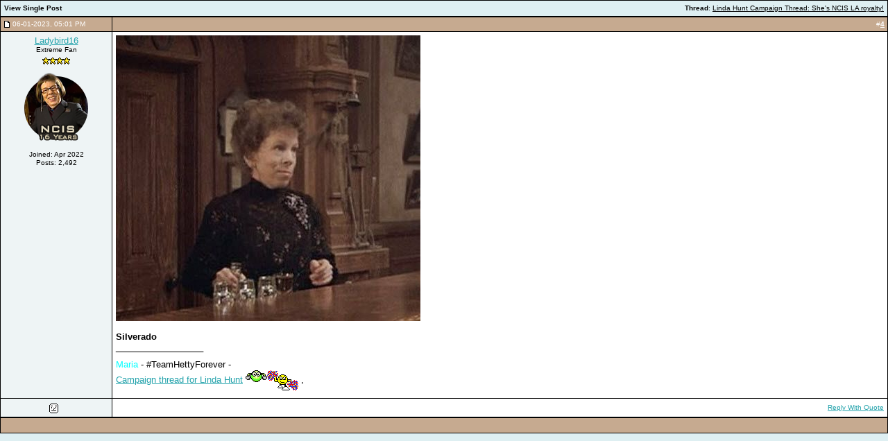

--- FILE ---
content_type: text/html; charset=UTF-8
request_url: https://www.fanforum.com/108786563-post4.html
body_size: 4333
content:
<!DOCTYPE html PUBLIC "-//W3C//DTD XHTML 1.0 Transitional//EN" "http://www.w3.org/TR/xhtml1/DTD/xhtml1-transitional.dtd">
<!-- BEGIN TEMPLATE: SHOWTHREAD_SHOWPOST -->

<html xmlns="http://www.w3.org/1999/xhtml" dir="ltr" lang="en">
<head>
<!-- BEGIN TEMPLATE: headinclude -->
<meta http-equiv="Content-Type" content="text/html; charset=UTF-8" />
<meta name="generator" content="vBulletin 3.8.11" />

<meta name="keywords" content="TV, TV Shows, Music, Movies, Celebrities, Female Celebrities, Male Celebrities, Games, Entertainment" />
<meta name="description" content="Post 108786563 - TV, TV Shows, Music, Movies, Celebrities, &amp; Other Entertainment Forums" />


<!-- CSS Stylesheet -->
<style type="text/css" id="vbulletin_css">
/**
* vBulletin 3.8.11 CSS
* Style: 'FF - Requests 2'; Style ID: 905
*/
body
{
	background: #deeff2;
	color: #000000;
	font: 12px verdana, arial, geneva;
	margin-top: 0px;
	margin-right: 0px;
	margin-bottom: 0px;
	margin-left: 0px;
}
a:link, body_alink
{
	color: #22a2ab;
}
a:visited, body_avisited
{
	color: #b89f88;
}
a:hover, a:active, body_ahover
{
	color: #000000;
	text-decoration: none;
}
.page
{
	background: #deeff2;
	color: #000000;
}
.page a:link, .page_alink
{
	color: #22a2ab;
}
.page a:visited, .page_avisited
{
	color: #b89f88;
}
.page a:hover, .page a:active, .page_ahover
{
	color: #000000;
	text-decoration: none;
}
td, th, p, li
{
	font: 13px verdana, arial, geneva;
}
.tborder
{
	background: #000000;
	color: #000000;
	/* border: 1px solid #0B198C; */
}
.tcat
{
	background: #deeff2;
	color: #000000;
	font: bold 10px verdana, arial, geneva;
}
.tcat a:link, .tcat_alink
{
	color: #000000;
}
.tcat a:visited, .tcat_avisited
{
	color: #000000;
}
.tcat a:hover, .tcat a:active, .tcat_ahover
{
	color: #000000;
}
.thead
{
	background: #c6aa90;
	color: #FFFFFF;
	font: bold 10px verdana, arial, geneva;
}
.thead a:link, .thead_alink
{
	color: #FFFFFF;
}
.thead a:visited, .thead_avisited
{
	color: #FFFFFF;
}
.thead a:hover, .thead a:active, .thead_ahover
{
	color: #FFFFFF;
}
.tfoot
{
	background: #c6aa90;
	color: #FFFFFF;
	font: bold 10px verdana, arial, geneva;
}
.tfoot a:link, .tfoot_alink
{
	color: #FFFFFF;
}
.tfoot a:visited, .tfoot_avisited
{
	color: #FFFFFF;
}
.tfoot a:hover, .tfoot a:active, .tfoot_ahover
{
	color: #FFFFFF;
}
.alt1, .alt1Active
{
	background: #ffffff;
	color: #000000;
}
.alt2, .alt2Active
{
	background: #eef4f5;
	color: #000000;
}
.inlinemod
{
	background: #FFFFCC;
	color: #000000;
}
.inlinemod a:link, .inlinemod_alink
{
	color: #000000;
}
.inlinemod a:visited, .inlinemod_avisited
{
	color: #000000;
}
.inlinemod a:hover, .inlinemod a:active, .inlinemod_ahover
{
	color: #000000;
}
.wysiwyg
{
	background: #E4E4E4;
	color: #000000;
	font: 11px verdana, arial, geneva;
}
textarea, .bginput
{
	background: #e5e4e4;
	color: #000000;
	font: 10px verdana, arial, geneva;
	border: 1px solid #000000;
}
.bginput option, .bginput optgroup
{
	font-size: 10px;
	font-family: verdana, arial, geneva;
}
.button
{
	background: #e5e4e4;
	color: #000000;
	font: 10px verdana, arial, geneva;
}
select
{
	background: #e5e4e4;
	color: #000000;
	font: 10px verdana, arial, geneva;
	border: 1px solid #000000;
}
option, optgroup
{
	font-size: 10px;
	font-family: verdana, arial, geneva;
}
.smallfont
{
	font: 10px verdana, arial, geneva;
	line-height: 12px;
}
.time
{
	color: #b89f88;
}
.navbar
{
	font: 10px verdana, arial, geneva;
	font-weight: bold;
}
.highlight
{
	color: #FF0000;
	font-weight: bold;
}
.fjsel
{
	background: #e5e4e4;
	color: #000000;
}
.fjdpth0
{
	background: #FFFFFF;
	color: #000000;
}
.fjdpth1
{
	background: #e5e4e4;
	color: #000000;
}
.fjdpth2
{
	background: #e5e4e4;
	color: #000000;
}
.fjdpth3
{
	background: #e5e4e4;
	color: #000000;
}
.fjdpth4
{
	background: #e5e4e4;
	color: #000000;
}
.panelsurround
{
	background: #ffffff;
}
legend
{
	color: #000000;
	font: 10px verdana, arial, geneva;
}
.vbmenu_control
{
	background: #007BC6;
	color: #FFFFFF;
	font: bold 10px verdana, arial, geneva;
	padding: 3px 6px 3px 6px;
	white-space: nowrap;
}
.vbmenu_control a:link, .vbmenu_control_alink
{
	color: #FFFFFF;
	text-decoration: none;
}
.vbmenu_control a:visited, .vbmenu_control_avisited
{
	color: #FFFFFF;
	text-decoration: none;
}
.vbmenu_control a:hover, .vbmenu_control a:active, .vbmenu_control_ahover
{
	color: #FFFFFF;
	text-decoration: underline;
}
.vbmenu_popup
{
	background: #FFFFFF;
	color: #000000;
	border: 1px solid #0B198C;
}
.vbmenu_option
{
	background: #BBC7CE;
	color: #000000;
	font: 10px verdana, arial, geneva;
	white-space: nowrap;
	cursor: pointer;
}
.vbmenu_option a:link, .vbmenu_option_alink
{
	color: #02227D;
	text-decoration: none;
}
.vbmenu_option a:visited, .vbmenu_option_avisited
{
	color: #02227D;
	text-decoration: none;
}
.vbmenu_option a:hover, .vbmenu_option a:active, .vbmenu_option_ahover
{
	color: #FFFFFF;
	text-decoration: none;
}
.vbmenu_hilite
{
	background: #8A949E;
	color: #FFFFFF;
	font: 10px verdana, arial, geneva;
	white-space: nowrap;
	cursor: pointer;
}
.vbmenu_hilite a:link, .vbmenu_hilite_alink
{
	color: #FFFFFF;
	text-decoration: none;
}
.vbmenu_hilite a:visited, .vbmenu_hilite_avisited
{
	color: #FFFFFF;
	text-decoration: none;
}
.vbmenu_hilite a:hover, .vbmenu_hilite a:active, .vbmenu_hilite_ahover
{
	color: #FFFFFF;
	text-decoration: none;
}
.largefont
{
	font-size: 12px;
}

#topsection {
	border: 1px solid #000000; min-width: 780px;
}

.userboxfont
{
	color: #ffffff;
}

.userboxfont a:link,
.userboxfont a:visited,
.userboxfont a:active
{
	color: #FFA600;
}

.userboxfont a:hover
{
	color: #ffffff;
}

.userboxtime
{
	color: #b8b8b8;
}

#linkstrip {
	background-color: #858484;
	height: 23px;
}

#linkstrip .linkcapleft {
	background: #000000 url(images/ff/link_strip_left_cap.gif) no-repeat;
	float: left;
	height: 23px;
	margin-left: 4px;
	width: 8px;
}

#linkstrip .link {
	background: #000000 url(images/ff/link_strip_bg.gif) repeat-x;
	float: left;
	height: 23px;
}

#linkstrip .link a {
	display: block;
	padding-top: 5px;
	text-align: center;
	width: 109px;
}

#linkstrip .linkdivider {
	background: #000000 url(images/ff/link_strip_divider.gif) no-repeat;
	float: left;
	height: 23px;
	width: 20px;
}

#linkstrip .linkcapright {
	background: #000000 url(images/ff/link_strip_right_cap.gif) no-repeat;
	float: left;
	height: 23px;
	margin-right: 4px;
	width: 8px;
}

.linkstripfont
{
	color: #ffffff;
	font-size: 11px;
	font-weight: bold;
}

.linkstripfont a:link,
.linkstripfont a:visited,
.linkstripfont a:active
{
	color: #FFA600;
	text-decoration: none;
}

.linkstripfont a:hover
{
	color: #ffffff;
	text-decoration: none;
}

.navstrip
{
	background: #b8b8b8;
	padding: 5px;
	padding-right: 0px;
}

.navstripfont
{
	color: #000000;
	font-weight: bold;
}

.navstripfont a
{
	color: #620242;
}

.navstripfont a:hover
{
	color: #000000;
}

/* ***** styling for 'big' usernames on postbit etc. ***** */
.bigusername
{
	font-size: 13px;
}

/* ***** small padding on 'thead' elements ***** */
td.thead,
div.thead
{
	padding: 4px;
}

/* ***** basic styles for multi-page nav elements */
.pagenav a
{
	text-decoration: none;
}

.pagenav td
{
	padding: 2px 4px 2px 4px;
}

/* ***** define margin and font-size for elements inside panels ***** */
.fieldset
{
	margin-bottom: 6px;
}

.fieldset,
.fieldset td,
.fieldset p,
.fieldset li
{
	font-size: 11px;
}

/* ***** don't change the following ***** */
form
{
	display: inline;
}

label {
	cursor: default;
}
.normal {
	font-weight: normal;
}
.inlineimg
{ 
	vertical-align: middle;
}
</style>
<link rel="stylesheet" type="text/css" href="clientscript/vbulletin_important.css?v=3811" />


<!-- / CSS Stylesheet -->

<script type="text/javascript" src="https://ajax.googleapis.com/ajax/libs/yui/2.9.0/build/yahoo-dom-event/yahoo-dom-event.js?v=3811"></script>
<script type="text/javascript" src="https://ajax.googleapis.com/ajax/libs/yui/2.9.0/build/connection/connection-min.js?v=3811"></script>
<script type="text/javascript">
<!--
var SESSIONURL = "s=4e8a8310f10edcb6b9cb94473b4bf3ba&";
var SECURITYTOKEN = "guest";
var IMGDIR_MISC = "https://fanforum.com/images/misc";
var vb_disable_ajax = parseInt("0", 10);
// -->
</script>
<script type="text/javascript" src="clientscript/vbulletin_global.js?v=3811"></script>
<script type="text/javascript" src="clientscript/vbulletin_menu.js?v=3811"></script>


	<link rel="alternate" type="application/rss+xml" title="Fan Forum RSS Feed" href="https://www.fanforum.com/external.php?type=RSS2" />
	


<script type="text/javascript" src="clientscript/timer.js"></script>
<script type="text/javascript" src="http://platform.twitter.com/widgets.js"></script>

<!-- gb mod -->

<script data-ad-client="ca-pub-7774480859345594" async src="https://pagead2.googlesyndication.com/pagead/js/adsbygoogle.js"></script>

<!-- / gb mod -->
<!-- END TEMPLATE: headinclude -->
<title>Fan Forum - View Single Post -  Linda Hunt Campaign Thread: She's NCIS LA royalty!</title>
</head>
<body style="margin:0px" onload="self.focus()">

<form action="https://www.fanforum.com/showpost.php">

<table class="tborder" cellpadding="5" cellspacing="1" border="0" width="100%" style="border-bottom-width:0px">
<tr>
	<td class="tcat">
		<div class="smallfont" style="float:right">
			<strong>Thread</strong>:  <a style="text-decoration: underline" href="https://www.fanforum.com/f50/linda-hunt-campaign-thread-shes-ncis-la-royalty-63271835-post108786563/#post108786563">Linda Hunt Campaign Thread: She's NCIS LA royalty!</a>
		</div>
		View Single Post
	</td>
</tr>
</table>



<!-- BEGIN TEMPLATE: postbit_wrapper -->
<!-- post #108786563 -->


<!-- BEGIN TEMPLATE: postbit_legacy -->

<table id="post108786563" class="tborder" cellpadding="5" cellspacing="0" border="0" width="100%" align="center">
<tr>
	
		<td class="thead" style="font-weight:normal; border: 1px solid #000000;"  id="currentPost">		
			<!-- status icon and date -->
			<table border="0" cellpadding="0" cellspacing="0"><tr><td><a name="post108786563"><img class="inlineimg" src="https://fanforum.com/images/statusicon/post_old.gif" alt="Old" border="0" /></a></td><td class="smallfont">&nbsp;</td><td class="smallfont">06-01-2023, 05:01 PM </td></tr></table>
			<!-- / status icon and date -->				
		</td>
		<td class="thead" style="font-weight:normal; border: 1px solid #000000; border-left: 0px" align="right">
			&nbsp;
			#<a href="https://www.fanforum.com/108786563-post4.html" target="new"  id="postcount108786563" name="4"><strong>4</strong></a>
			
		</td>
	
</tr>
<tr valign="top">
	<td class="alt2" width="150" style="border: 1px solid #000000; border-top: 0px; border-bottom: 0px; padding-bottom: 10px" align="center">
			
			<div id="postmenu_108786563">
				
				<a class="bigusername" href="https://www.fanforum.com/members/ladybird16-435290/">Ladybird16</a>
				<script type="text/javascript"> vbmenu_register("postmenu_108786563", true); </script>
				
			</div>
			
			<div class="smallfont">Extreme Fan</div>
			<div class="smallfont" style="padding-top: 5px"><img src="/images/stars/star.gif"><img src="/images/stars/star.gif"><img src="/images/stars/star.gif"><img src="/images/stars/star.gif"></div>
			
			
				<div class="smallfont">
					&nbsp;<br /><a href="https://www.fanforum.com/members/ladybird16-435290/"><img src="customavatars/avatar435290_4.gif" width="100" height="100" alt="Ladybird16's Avatar" border="0" /></a>
				</div>
			
			
			<div class="smallfont">
				

				&nbsp;<br />
				<div>Joined: Apr 2022</div>
				<!--  -->
				
				<div>
					Posts: 2,492
				</div>
				<!--  -->
				
				<div>    </div>
			</div>					
		
	</td>

	
	<td class="alt1" id="td_post_108786563" style="border-right: 1px solid #000000; padding-bottom: 10px">
	
		
		
		
		<!-- message -->
		<div id="post_message_108786563"><img src="https://64.media.tumblr.com/87fac2922cc97f71818ea083fdb2b31a/2f41dfaa79892b34-f6/s500x750/6a5f9b46e32ecceb5edceca7f66e7b598d637ab2.png" border="0" alt="" /><br />
<br />
<b>Silverado</b></div>
		<!-- / message -->
	
		
		
		
		
		<!-- sig -->
			<div>
				<div style="padding-bottom:10px;">__________________</div>
				<div><font color="Cyan">Maria</font> - #TeamHettyForever - <br />
<a href="https://www.fanforum.com/f50/linda-hunt-campaign-thread-shes-ncis-la-royalty-63271835/#post108777738" target="_blank">Campaign thread for Linda Hunt</a> <img src="images/smilies/blinkie.gif" border="0" alt="" title=":blinkie:" class="inlineimg" /><img src="images/smilies/cheerleader.gif" border="0" alt="" title=":cheerleader:" class="inlineimg" /> ,</div>
			</div>
		<!-- / sig -->
		
		
		
	
	</td>
</tr>
<tr>
	<td class="alt2" style="border: 1px solid #000000;" align="center">

		<!-- BEGIN TEMPLATE: postbit_onlinestatus -->
<img class="inlineimg" src="https://fanforum.com/images/statusicon/user_offline.gif" alt="Ladybird16 is offline" border="0" />


<!-- END TEMPLATE: postbit_onlinestatus -->
						
		<!--  -->
		
		
		&nbsp;
	</td>
	
	<td class="alt1" align="right" style="border: 1px solid #000000; border-left:0px">
	
		<!-- controls -->
		<strong><span class="smallfont">
		
		
		
			<a href="https://www.fanforum.com/newreply.php?do=newreply&amp;p=108786563" rel="nofollow">Reply With Quote</a> 
		
		<!--  -->
		
		<!-- 
		
		
			
		 -->
		</strong></span>
		
		<!-- / controls -->
	</td>
</tr>
</table>



<!-- post 108786563 popup menu -->
<div class="tborder" id="postmenu_108786563_menu" style="display:none">
	<table cellpadding="4" cellspacing="1" border="0">
	<tr>
		<td class="thead">Ladybird16</td>
	</tr>
	
		<tr><td class="alt1 smallfont"><a href="https://www.fanforum.com/members/ladybird16-435290/">View Public Profile</a></td></tr>
	
	
	
	
	
		<tr><td class="alt1 smallfont"><a href="https://www.fanforum.com/search.php?do=finduser&amp;u=435290" rel="nofollow">Find More Posts by Ladybird16</a></td></tr>
	
	
	
	</table>
</div>
<!-- / post 108786563 popup menu -->


<!-- END TEMPLATE: postbit_legacy -->


<!-- / post #108786563 -->
<!-- END TEMPLATE: postbit_wrapper -->

<table class="tborder" cellpadding="5" cellspacing="1" border="0" width="100%" style="border-top-width:0px">
<tr>
	<td class="tfoot" align="center">
		<input type="button" class="button" value="Close this window" id="close_button" style="display: none;" />
		&nbsp;
		<script type="text/javascript">
		<!--
		if (self.opener)
		{
			var close_button = fetch_object('close_button');
			close_button.style.display = '';
			close_button.onclick = function() { self.close(); };
		}
		//-->
		</script>
	</td>
</tr>
</table>

</form>


<!-- lightbox scripts -->
	<script type="text/javascript" src="clientscript/vbulletin_lightbox.js?v=3811"></script>
	<script type="text/javascript">
	<!--
	vBulletin.register_control("vB_Lightbox_Container", "td_post_108786563", 1);
	//-->
	</script>
<!-- / lightbox scripts -->


<script type="text/javascript">
<!--
	// Main vBulletin Javascript Initialization
	vBulletin_init();
//-->
</script>

</body>
</html>
<!-- END TEMPLATE: SHOWTHREAD_SHOWPOST -->

--- FILE ---
content_type: text/html; charset=utf-8
request_url: https://www.google.com/recaptcha/api2/aframe
body_size: 268
content:
<!DOCTYPE HTML><html><head><meta http-equiv="content-type" content="text/html; charset=UTF-8"></head><body><script nonce="kvs02h-ZQ93CNdHPSUFNKA">/** Anti-fraud and anti-abuse applications only. See google.com/recaptcha */ try{var clients={'sodar':'https://pagead2.googlesyndication.com/pagead/sodar?'};window.addEventListener("message",function(a){try{if(a.source===window.parent){var b=JSON.parse(a.data);var c=clients[b['id']];if(c){var d=document.createElement('img');d.src=c+b['params']+'&rc='+(localStorage.getItem("rc::a")?sessionStorage.getItem("rc::b"):"");window.document.body.appendChild(d);sessionStorage.setItem("rc::e",parseInt(sessionStorage.getItem("rc::e")||0)+1);localStorage.setItem("rc::h",'1768967592182');}}}catch(b){}});window.parent.postMessage("_grecaptcha_ready", "*");}catch(b){}</script></body></html>